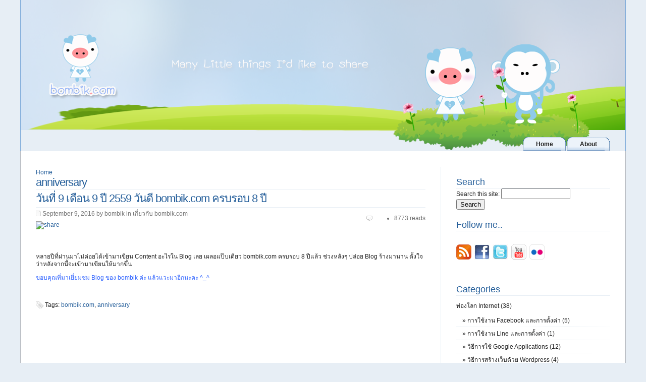

--- FILE ---
content_type: text/html; charset=utf-8
request_url: https://bombik.com/tag/anniversary?page=2
body_size: 8312
content:
<!DOCTYPE html PUBLIC "-//W3C//DTD XHTML 1.0 Strict//EN" "http://www.w3.org/TR/xhtml1/DTD/xhtml1-strict.dtd">
<html xmlns="http://www.w3.org/1999/xhtml" xml:lang="en" lang="en" dir="ltr">
<head>
<meta http-equiv="Content-Type" content="text/html; charset=utf-8" />
<meta http-equiv="content-type" content="application/xhtml+xml; charset=utf-8" />
<title>anniversary | bombik</title>
<meta http-equiv="Content-Type" content="text/html; charset=utf-8" />
<link rel="alternate" type="application/rss+xml" title="RSS - anniversary" href="/taxonomy/term/2149/0/feed" />
<link rel="shortcut icon" href="/sites/bombik.com/files/inf08_favicon.ico" type="image/x-icon" />
<!--[if lt IE 7]>
<script src="http://ie7-js.googlecode.com/svn/version/2.0(beta3)/IE7.js" type="text/javascript"></script>
<![endif]-->
<link type="text/css" rel="stylesheet" media="all" href="/modules/node/node.css?u" />
<link type="text/css" rel="stylesheet" media="all" href="/modules/system/defaults.css?u" />
<link type="text/css" rel="stylesheet" media="all" href="/modules/system/system.css?u" />
<link type="text/css" rel="stylesheet" media="all" href="/modules/system/system-menus.css?u" />
<link type="text/css" rel="stylesheet" media="all" href="/modules/user/user.css?u" />
<link type="text/css" rel="stylesheet" media="all" href="/sites/bombik.com/modules/contrib/fckeditor/fckeditor.css?u" />
<link type="text/css" rel="stylesheet" media="all" href="/sites/bombik.com/modules/contrib/views/css/views.css?u" />
<link type="text/css" rel="stylesheet" media="all" href="/modules/taxonomy/taxonomy.css?u" />
<link type="text/css" rel="stylesheet" media="all" href="/sites/bombik.com/modules/contrib/addthis/addthis.css?u" />
<link type="text/css" rel="stylesheet" media="all" href="/sites/bombik.com/themes/inf08/style.css?u" />
<script type="text/javascript" src="/misc/jquery.js?u"></script>
<script type="text/javascript" src="/misc/drupal.js?u"></script>
<script type="text/javascript">
<!--//--><![CDATA[//><!--
jQuery.extend(Drupal.settings, { "basePath": "/" });
//--><!]]>
</script>
<script type="text/javascript">
<!--//--><![CDATA[//><!--

	    addthis_pub = 'my-username';
	    addthis_logo = 'http://www.addthis.com/images/yourlogo.png';
	    addthis_logo_background = 'EFEFFF';
	    addthis_logo_color = '666699';
	    addthis_brand = 'bombik.com';
	    addthis_options = '&lt;p&gt;favorites, email, twitter, facebook, multiply, friendfeed, delicious, google, live, wordpress, more&lt;/p&gt;';
	    addthis_disable_flash = 'false';
	
//--><!]]>
</script>
</head>

<body>
<!-- img src="sites/bombik.com/themes/inf08/images/black_ribbon_top_left.png" class="black-ribbon stick-top stick-left"/ -->

<div id="fb-root"></div>
<script>(function(d, s, id) {
  var js, fjs = d.getElementsByTagName(s)[0];
  if (d.getElementById(id)) {return;}
  js = d.createElement(s); js.id = id;
  js.src = "//connect.facebook.net/en_US/all.js#xfbml=1";
  fjs.parentNode.insertBefore(js, fjs);
}(document, 'script', 'facebook-jssdk'));</script>

<div id="container">
	<!-- ###  Header  ### -->

	<div id="header">
    <!-- div id="logo"><a href="/" title="Go to Homepage"><img src="http://bombik.com/sites/bombik.com/themes/inf08/images/bombik.png" /></a></div -->
    <div id="logo"></div>

          <h1 id="site-name"><a href="/" title="Go to Homepage">bombik</a></h1>
              <p class="site-slogan">many little things I'd like to share</p>
    
		<!-- ### Top menu ### -->

		<div id="topmenu">
		      <ul class="links"><li class="menu-324 first"><a href="/" title=""><span>Home</span></a></li>
<li class="menu-325 last"><a href="/node/1/about" title=""><span>About</span></a></li>
</ul>    		</div>

	</div>
	<div id="contentcontainer">

		<div id="content">
      <div class="breadcrumb"><a href="/">Home</a></div>      <h2>anniversary</h2>                        <div id="node-517" class="post node">

  <h2><a href="https://bombik.com/node/517/%E0%B8%A7%E0%B8%B1%E0%B8%99%E0%B8%97%E0%B8%B5%E0%B9%88-9-%E0%B9%80%E0%B8%94%E0%B8%B7%E0%B8%AD%E0%B8%99-9-%E0%B8%9B%E0%B8%B5-2559-%E0%B8%A7%E0%B8%B1%E0%B8%99%E0%B8%94%E0%B8%B5-bombikcom-%E0%B8%84%E0%B8%A3%E0%B8%9A%E0%B8%A3%E0%B8%AD%E0%B8%9A-8-%E0%B8%9B%E0%B8%B5" title="วันที่ 9 เดือน 9 ปี 2559 วันดี bombik.com ครบรอบ 8 ปี">วันที่ 9 เดือน 9 ปี 2559 วันดี bombik.com ครบรอบ 8 ปี</a></h2>

  <div class="posted">
    <div class="submitted">
      September 9, 2016 by bombik       in <a href="/category/%E0%B8%97%E0%B9%88%E0%B8%AD%E0%B8%87%E0%B9%82%E0%B8%A5%E0%B8%81-internet/%E0%B9%80%E0%B8%81%E0%B8%B5%E0%B9%88%E0%B8%A2%E0%B8%A7%E0%B8%81%E0%B8%B1%E0%B8%9A-bombikcom" rel="tag" title="">เกี่ยวกับ bombik.com</a>    </div>
          <div class="comments"><ul class="links inline"><li class="statistics_counter first last"><span>8773 reads</span></li>
</ul></div>
      </div>

<div class="addthis">
  
      <a class="addthis-button" href="http://www.addthis.com/bookmark.php"
        onclick="addthis_url   = location.href; addthis_title = document.title; return addthis_click(this);">
      <img src="https://secure.addthis.com/button1-share.gif" width="125" height="16" alt="share" class="addthisimage" /></a></div>

<div class="fb-like" data-href="https://bombik.com/node/517/%E0%B8%A7%E0%B8%B1%E0%B8%99%E0%B8%97%E0%B8%B5%E0%B9%88-9-%E0%B9%80%E0%B8%94%E0%B8%B7%E0%B8%AD%E0%B8%99-9-%E0%B8%9B%E0%B8%B5-2559-%E0%B8%A7%E0%B8%B1%E0%B8%99%E0%B8%94%E0%B8%B5-bombikcom-%E0%B8%84%E0%B8%A3%E0%B8%9A%E0%B8%A3%E0%B8%AD%E0%B8%9A-8-%E0%B8%9B%E0%B8%B5" data-send="true" data-layout="button_count" data-width="150" data-show-faces="true"></div>

<div class="entry">
   <p class="rtecenter"><img alt="" src="https://scontent.fbkk2-1.fna.fbcdn.net/v/t1.0-9/14142082_1088083674594400_8158571427266157386_n.jpg?oh=f808de4fc072386a657bda25f3ec9016&amp;oe=584B7B18" /></p>
<p class="rteleft">หลายปีที่ผ่านมาไม่ค่อยได้เข้ามาเขียน Content อะไรใน Blog เลย เผลอแป๊บเดียว bombik.com ครบรอบ 8 ปีแล้ว ช่วงหลังๆ ปล่อย Blog ร้างมานาน ตั้งใจว่าหลังจากนี้จะเข้ามาเขียนให้มากขึ้น</p>
<p><span style="color: rgb(51, 102, 255);">ขอบคุณที่มาเยี่ยมชม Blog ของ bombik ค่ะ แล้วแวะมาอีกนะคะ ^_^</span></p>
<p>&nbsp;</p> </div>

  <div class="tags"><ul class="taxonomy"><li class="vocab vocab-2"><span class="vocab-name">Tags:</span> <span class="vocab-list"><a href="/tag/bombikcom" rel="tag" title="">bombik.com</a>, <a href="/tag/anniversary" rel="tag" title="" class="active">anniversary</a></span></li></ul></div>
</div>
		</div>

		<!-- ### Sidebar ### -->

		<div id="sidebar">
                  <div id="block-search-0" class="block block-search">
  <h2>Search</h2>

  <div class="content">
    <form action="/tag/anniversary?page=2"  accept-charset="UTF-8" method="post" id="search-block-form">
<div><div class="container-inline">
  <div class="form-item" id="edit-search-block-form-1-wrapper">
 <label for="edit-search-block-form-1">Search this site: </label>
 <input type="text" maxlength="128" name="search_block_form" id="edit-search-block-form-1" size="15" value="" title="Enter the terms you wish to search for." class="form-text" />
</div>
<input type="submit" name="op" id="edit-submit" value="Search"  class="form-submit" />
<input type="hidden" name="form_build_id" id="form-rpl6T1EQnb9PPGt0wibzSiCSS7kxP6rOaMWw3WlE7qU" value="form-rpl6T1EQnb9PPGt0wibzSiCSS7kxP6rOaMWw3WlE7qU"  />
<input type="hidden" name="form_id" id="edit-search-block-form" value="search_block_form"  />
</div>

</div></form>
  </div>
</div>
<div id="block-block-5" class="block block-block">
  <h2>Follow me..</h2>

  <div class="content">
     <p><br />
<a target="_blank" href="//bombik.com/rss.xml"><img alt="" src="//bombik.com/sites/bombik.com/files/node/312/rss_feed_logo.jpg" /></a>&nbsp;<a target="_blank" href="//www.facebook.com/pages/bombikcom/103140093088768"> <img alt="" src="//bombik.com/sites/bombik.com/files/node/312/facebook-logo.jpg" /></a>&nbsp; <a target="_blank" href="//twitter.com/bombik"><img alt="" src="//bombik.com/sites/bombik.com/files/node/312/twitter-logo.jpg" /></a>&nbsp; <a target="_blank" href="//www.youtube.com/user/bombik1979"><img src="//bombik.com/sites/bombik.com/files/node/312/youtube-logo.png" alt="" /></a>&nbsp; <a target="_blank" href="//www.flickr.com/photos/bombik/"><img src="//bombik.com/sites/bombik.com/files/node/312/flickr-logo.png" alt="" /></a></p>   </div>
</div>
<div id="block-block-6" class="block block-block">

  <div class="content">
     <script src="https://connect.facebook.net/en_US/all.js#xfbml=1"></script>
<p><fb:like-box header="false" stream="false" show_faces="true" height="325" width="295" href="http://www.facebook.com/bombikblog"></fb:like-box></p>   </div>
</div>
<div id="block-block-1" class="block block-block">
  <h2>Categories</h2>

  <div class="content">
    <div class="item-list"><ul><li style="border-bottom: none" class="first"><a href="/category/%E0%B8%97%E0%B9%88%E0%B8%AD%E0%B8%87%E0%B9%82%E0%B8%A5%E0%B8%81-internet">ท่องโลก Internet (38)</a><div class="item-list"><ul style="border-bottom: none"><li class="first"><span class="indent">&raquo; <a href="/category/%E0%B8%97%E0%B9%88%E0%B8%AD%E0%B8%87%E0%B9%82%E0%B8%A5%E0%B8%81-internet/%E0%B8%81%E0%B8%B2%E0%B8%A3%E0%B9%83%E0%B8%8A%E0%B9%89%E0%B8%87%E0%B8%B2%E0%B8%99-facebook-%E0%B9%81%E0%B8%A5%E0%B8%B0%E0%B8%81%E0%B8%B2%E0%B8%A3%E0%B8%95%E0%B8%B1%E0%B9%89%E0%B8%87%E0%B8%84%E0%B9%88%E0%B8%B2">การใช้งาน Facebook และการตั้งค่า (5)</a></span></li>
<li><span class="indent">&raquo; <a href="/category/%E0%B8%97%E0%B9%88%E0%B8%AD%E0%B8%87%E0%B9%82%E0%B8%A5%E0%B8%81-internet/%E0%B8%81%E0%B8%B2%E0%B8%A3%E0%B9%83%E0%B8%8A%E0%B9%89%E0%B8%87%E0%B8%B2%E0%B8%99-line-%E0%B9%81%E0%B8%A5%E0%B8%B0%E0%B8%81%E0%B8%B2%E0%B8%A3%E0%B8%95%E0%B8%B1%E0%B9%89%E0%B8%87%E0%B8%84%E0%B9%88%E0%B8%B2">การใช้งาน Line และการตั้งค่า (1)</a></span></li>
<li><span class="indent">&raquo; <a href="/category/%E0%B8%97%E0%B9%88%E0%B8%AD%E0%B8%87%E0%B9%82%E0%B8%A5%E0%B8%81-internet/%E0%B8%A7%E0%B8%B4%E0%B8%98%E0%B8%B5%E0%B8%81%E0%B8%B2%E0%B8%A3%E0%B9%83%E0%B8%8A%E0%B9%89-google-applications">วิธีการใช้ Google Applications (12)</a></span></li>
<li><span class="indent">&raquo; <a href="/category/%E0%B8%97%E0%B9%88%E0%B8%AD%E0%B8%87%E0%B9%82%E0%B8%A5%E0%B8%81-internet/%E0%B8%A7%E0%B8%B4%E0%B8%98%E0%B8%B5%E0%B8%81%E0%B8%B2%E0%B8%A3%E0%B8%AA%E0%B8%A3%E0%B9%89%E0%B8%B2%E0%B8%87%E0%B9%80%E0%B8%A7%E0%B9%87%E0%B8%9A%E0%B8%94%E0%B9%89%E0%B8%A7%E0%B8%A2-wordpress">วิธีการสร้างเว็บด้วย Wordpress (4)</a></span></li>
<li class="last"><span class="indent">&raquo; <a href="/category/%E0%B8%97%E0%B9%88%E0%B8%AD%E0%B8%87%E0%B9%82%E0%B8%A5%E0%B8%81-internet/%E0%B9%80%E0%B8%81%E0%B8%B5%E0%B9%88%E0%B8%A2%E0%B8%A7%E0%B8%81%E0%B8%B1%E0%B8%9A-bombikcom">เกี่ยวกับ bombik.com (10)</a></span></li>
</ul></div></li>
<li style="border-bottom: none"><a href="/category/%E0%B9%81%E0%B8%99%E0%B8%B0%E0%B8%99%E0%B8%B3%E0%B9%82%E0%B8%9B%E0%B8%A3%E0%B9%81%E0%B8%81%E0%B8%A3%E0%B8%A1%E0%B8%95%E0%B9%88%E0%B8%B2%E0%B8%87%E0%B9%86-%E0%B9%81%E0%B8%A5%E0%B8%B0%E0%B8%A7%E0%B8%B4%E0%B8%98%E0%B8%B5%E0%B8%81%E0%B8%B2%E0%B8%A3%E0%B9%83%E0%B8%8A%E0%B9%89">แนะนำโปรแกรมต่างๆ และวิธีการใช้ (45)</a><div class="item-list"><ul style="border-bottom: none"><li class="first"><span class="indent">&raquo; <a href="/category/%E0%B9%81%E0%B8%99%E0%B8%B0%E0%B8%99%E0%B8%B3%E0%B9%82%E0%B8%9B%E0%B8%A3%E0%B9%81%E0%B8%81%E0%B8%A3%E0%B8%A1%E0%B8%95%E0%B9%88%E0%B8%B2%E0%B8%87%E0%B9%86-%E0%B9%81%E0%B8%A5%E0%B8%B0%E0%B8%A7%E0%B8%B4%E0%B8%98%E0%B8%B5%E0%B8%81%E0%B8%B2%E0%B8%A3%E0%B9%83%E0%B8%8A%E0%B9%89/%E0%B8%A7%E0%B8%B4%E0%B8%98%E0%B8%B5%E0%B8%81%E0%B8%B2%E0%B8%A3%E0%B9%83%E0%B8%8A%E0%B9%89%E0%B9%82%E0%B8%9B%E0%B8%A3%E0%B9%81%E0%B8%81%E0%B8%A3%E0%B8%A1-photoscape">วิธีการใช้โปรแกรม PhotoScape (26)</a></span></li>
<li><span class="indent">&raquo; <a href="/category/%E0%B9%81%E0%B8%99%E0%B8%B0%E0%B8%99%E0%B8%B3%E0%B9%82%E0%B8%9B%E0%B8%A3%E0%B9%81%E0%B8%81%E0%B8%A3%E0%B8%A1%E0%B8%95%E0%B9%88%E0%B8%B2%E0%B8%87%E0%B9%86-%E0%B9%81%E0%B8%A5%E0%B8%B0%E0%B8%A7%E0%B8%B4%E0%B8%98%E0%B8%B5%E0%B8%81%E0%B8%B2%E0%B8%A3%E0%B9%83%E0%B8%8A%E0%B9%89/%E0%B8%A7%E0%B8%B4%E0%B8%98%E0%B8%B5%E0%B8%81%E0%B8%B2%E0%B8%A3%E0%B9%83%E0%B8%8A%E0%B9%89%E0%B9%82%E0%B8%9B%E0%B8%A3%E0%B9%81%E0%B8%81%E0%B8%A3%E0%B8%A1-photoshop">วิธีการใช้โปรแกรม PhotoShop (13)</a></span></li>
<li><span class="indent">&raquo; <a href="/category/%E0%B9%81%E0%B8%99%E0%B8%B0%E0%B8%99%E0%B8%B3%E0%B9%82%E0%B8%9B%E0%B8%A3%E0%B9%81%E0%B8%81%E0%B8%A3%E0%B8%A1%E0%B8%95%E0%B9%88%E0%B8%B2%E0%B8%87%E0%B9%86-%E0%B9%81%E0%B8%A5%E0%B8%B0%E0%B8%A7%E0%B8%B4%E0%B8%98%E0%B8%B5%E0%B8%81%E0%B8%B2%E0%B8%A3%E0%B9%83%E0%B8%8A%E0%B9%89/%E0%B8%A7%E0%B8%B4%E0%B8%98%E0%B8%B5%E0%B8%81%E0%B8%B2%E0%B8%A3%E0%B9%83%E0%B8%8A%E0%B9%89%E0%B9%82%E0%B8%9B%E0%B8%A3%E0%B9%81%E0%B8%81%E0%B8%A3%E0%B8%A1-autostitch">วิธีการใช้โปรแกรม Autostitch (1)</a></span></li>
<li><span class="indent">&raquo; <a href="/category/%E0%B9%81%E0%B8%99%E0%B8%B0%E0%B8%99%E0%B8%B3%E0%B9%82%E0%B8%9B%E0%B8%A3%E0%B9%81%E0%B8%81%E0%B8%A3%E0%B8%A1%E0%B8%95%E0%B9%88%E0%B8%B2%E0%B8%87%E0%B9%86-%E0%B9%81%E0%B8%A5%E0%B8%B0%E0%B8%A7%E0%B8%B4%E0%B8%98%E0%B8%B5%E0%B8%81%E0%B8%B2%E0%B8%A3%E0%B9%83%E0%B8%8A%E0%B9%89/%E0%B8%A7%E0%B8%B4%E0%B8%98%E0%B8%B5%E0%B8%81%E0%B8%B2%E0%B8%A3%E0%B9%83%E0%B8%8A%E0%B9%89%E0%B9%82%E0%B8%9B%E0%B8%A3%E0%B9%81%E0%B8%81%E0%B8%A3%E0%B8%A1-freerip">วิธีการใช้โปรแกรม FreeRIP (1)</a></span></li>
<li><span class="indent">&raquo; <a href="/category/%E0%B9%81%E0%B8%99%E0%B8%B0%E0%B8%99%E0%B8%B3%E0%B9%82%E0%B8%9B%E0%B8%A3%E0%B9%81%E0%B8%81%E0%B8%A3%E0%B8%A1%E0%B8%95%E0%B9%88%E0%B8%B2%E0%B8%87%E0%B9%86-%E0%B9%81%E0%B8%A5%E0%B8%B0%E0%B8%A7%E0%B8%B4%E0%B8%98%E0%B8%B5%E0%B8%81%E0%B8%B2%E0%B8%A3%E0%B9%83%E0%B8%8A%E0%B9%89/%E0%B8%A7%E0%B8%B4%E0%B8%98%E0%B8%B5%E0%B8%81%E0%B8%B2%E0%B8%A3%E0%B9%83%E0%B8%8A%E0%B9%89%E0%B9%82%E0%B8%9B%E0%B8%A3%E0%B9%81%E0%B8%81%E0%B8%A3%E0%B8%A1-framefun">วิธีการใช้โปรแกรม FrameFun (1)</a></span></li>
<li><span class="indent">&raquo; <a href="/category/%E0%B9%81%E0%B8%99%E0%B8%B0%E0%B8%99%E0%B8%B3%E0%B9%82%E0%B8%9B%E0%B8%A3%E0%B9%81%E0%B8%81%E0%B8%A3%E0%B8%A1%E0%B8%95%E0%B9%88%E0%B8%B2%E0%B8%87%E0%B9%86-%E0%B9%81%E0%B8%A5%E0%B8%B0%E0%B8%A7%E0%B8%B4%E0%B8%98%E0%B8%B5%E0%B8%81%E0%B8%B2%E0%B8%A3%E0%B9%83%E0%B8%8A%E0%B9%89/%E0%B8%A7%E0%B8%B4%E0%B8%98%E0%B8%B5%E0%B8%81%E0%B8%B2%E0%B8%A3%E0%B9%83%E0%B8%8A%E0%B9%89%E0%B9%82%E0%B8%9B%E0%B8%A3%E0%B9%81%E0%B8%81%E0%B8%A3%E0%B8%A1-xion">วิธีการใช้โปรแกรม Xion (1)</a></span></li>
<li class="last"><span class="indent">&raquo; <a href="/category/%E0%B9%81%E0%B8%99%E0%B8%B0%E0%B8%99%E0%B8%B3%E0%B9%82%E0%B8%9B%E0%B8%A3%E0%B9%81%E0%B8%81%E0%B8%A3%E0%B8%A1%E0%B8%95%E0%B9%88%E0%B8%B2%E0%B8%87%E0%B9%86-%E0%B9%81%E0%B8%A5%E0%B8%B0%E0%B8%A7%E0%B8%B4%E0%B8%98%E0%B8%B5%E0%B8%81%E0%B8%B2%E0%B8%A3%E0%B9%83%E0%B8%8A%E0%B9%89/%E0%B8%A7%E0%B8%B4%E0%B8%98%E0%B8%B5%E0%B8%81%E0%B8%B2%E0%B8%A3%E0%B9%83%E0%B8%8A%E0%B9%89%E0%B9%82%E0%B8%9B%E0%B8%A3%E0%B9%81%E0%B8%81%E0%B8%A3%E0%B8%A1-windows-movie-maker">วิธีการใช้โปรแกรม Windows Movie Maker (2)</a></span></li>
</ul></div></li>
<li style="border-bottom: none"><a href="/category/%E0%B8%9E%E0%B8%B2%E0%B8%81%E0%B8%B4%E0%B8%99-%E0%B9%84%E0%B8%9B%E0%B8%81%E0%B8%B4%E0%B8%99%E0%B8%AD%E0%B8%B0%E0%B9%84%E0%B8%A3-%E0%B8%97%E0%B8%B5%E0%B9%88%E0%B9%84%E0%B8%AB%E0%B8%99%E0%B8%A1%E0%B8%B2">พากิน : ไปกินอะไร ที่ไหนมา (212)</a><div class="item-list"><ul style="border-bottom: none"><li class="first"><span class="indent">&raquo; <a href="/category/%E0%B8%9E%E0%B8%B2%E0%B8%81%E0%B8%B4%E0%B8%99-%E0%B9%84%E0%B8%9B%E0%B8%81%E0%B8%B4%E0%B8%99%E0%B8%AD%E0%B8%B0%E0%B9%84%E0%B8%A3-%E0%B8%97%E0%B8%B5%E0%B9%88%E0%B9%84%E0%B8%AB%E0%B8%99%E0%B8%A1%E0%B8%B2/%E0%B8%9E%E0%B8%B2%E0%B8%81%E0%B8%B4%E0%B8%99-%E0%B8%A3%E0%B9%89%E0%B8%B2%E0%B8%99%E0%B8%9A%E0%B8%B8%E0%B8%9F%E0%B9%80%E0%B8%9F%E0%B8%95%E0%B9%8C%E0%B8%9B%E0%B8%B4%E0%B9%89%E0%B8%87%E0%B8%A2%E0%B9%88%E0%B8%B2%E0%B8%87-%E0%B8%8A%E0%B8%B2%E0%B8%9A%E0%B8%B9-%E0%B8%AB%E0%B8%A1%E0%B8%B9%E0%B8%81%E0%B8%B0%E0%B8%97%E0%B8%B0">พากิน : ร้านบุฟเฟต์ปิ้งย่าง ชาบู หมูกะทะ (27)</a></span></li>
<li><span class="indent">&raquo; <a href="/category/%E0%B8%9E%E0%B8%B2%E0%B8%81%E0%B8%B4%E0%B8%99-%E0%B9%84%E0%B8%9B%E0%B8%81%E0%B8%B4%E0%B8%99%E0%B8%AD%E0%B8%B0%E0%B9%84%E0%B8%A3-%E0%B8%97%E0%B8%B5%E0%B9%88%E0%B9%84%E0%B8%AB%E0%B8%99%E0%B8%A1%E0%B8%B2/%E0%B8%9E%E0%B8%B2%E0%B8%81%E0%B8%B4%E0%B8%99-%E0%B8%A3%E0%B9%89%E0%B8%B2%E0%B8%99%E0%B8%AD%E0%B8%B2%E0%B8%AB%E0%B8%B2%E0%B8%A3%E0%B8%8D%E0%B8%B5%E0%B9%88%E0%B8%9B%E0%B8%B8%E0%B9%88%E0%B8%99-%E0%B8%AD%E0%B8%B2%E0%B8%AB%E0%B8%B2%E0%B8%A3%E0%B9%80%E0%B8%81%E0%B8%B2%E0%B8%AB%E0%B8%A5%E0%B8%B5">พากิน : ร้านอาหารญี่ปุ่น อาหารเกาหลี (10)</a></span></li>
<li><span class="indent">&raquo; <a href="/category/%E0%B8%9E%E0%B8%B2%E0%B8%81%E0%B8%B4%E0%B8%99-%E0%B9%84%E0%B8%9B%E0%B8%81%E0%B8%B4%E0%B8%99%E0%B8%AD%E0%B8%B0%E0%B9%84%E0%B8%A3-%E0%B8%97%E0%B8%B5%E0%B9%88%E0%B9%84%E0%B8%AB%E0%B8%99%E0%B8%A1%E0%B8%B2/%E0%B8%9E%E0%B8%B2%E0%B8%81%E0%B8%B4%E0%B8%99-%E0%B8%A3%E0%B9%89%E0%B8%B2%E0%B8%99%E0%B8%AD%E0%B8%B2%E0%B8%AB%E0%B8%B2%E0%B8%A3%E0%B9%80%E0%B8%A7%E0%B8%B5%E0%B8%A2%E0%B8%94%E0%B8%99%E0%B8%B2%E0%B8%A1-%E0%B8%AD%E0%B8%B2%E0%B8%AB%E0%B8%B2%E0%B8%A3%E0%B8%AD%E0%B8%B5%E0%B8%AA%E0%B8%B2%E0%B8%99">พากิน : ร้านอาหารเวียดนาม อาหารอีสาน (7)</a></span></li>
<li><span class="indent">&raquo; <a href="/category/%E0%B8%9E%E0%B8%B2%E0%B8%81%E0%B8%B4%E0%B8%99-%E0%B9%84%E0%B8%9B%E0%B8%81%E0%B8%B4%E0%B8%99%E0%B8%AD%E0%B8%B0%E0%B9%84%E0%B8%A3-%E0%B8%97%E0%B8%B5%E0%B9%88%E0%B9%84%E0%B8%AB%E0%B8%99%E0%B8%A1%E0%B8%B2/%E0%B8%9E%E0%B8%B2%E0%B8%81%E0%B8%B4%E0%B8%99-%E0%B8%A3%E0%B9%89%E0%B8%B2%E0%B8%99%E0%B8%AD%E0%B8%B2%E0%B8%AB%E0%B8%B2%E0%B8%A3%E0%B9%84%E0%B8%97%E0%B8%A2-%E0%B8%AD%E0%B8%B2%E0%B8%AB%E0%B8%B2%E0%B8%A3%E0%B8%97%E0%B8%B0%E0%B9%80%E0%B8%A5">พากิน : ร้านอาหารไทย อาหารทะเล (18)</a></span></li>
<li><span class="indent">&raquo; <a href="/category/%E0%B8%9E%E0%B8%B2%E0%B8%81%E0%B8%B4%E0%B8%99-%E0%B9%84%E0%B8%9B%E0%B8%81%E0%B8%B4%E0%B8%99%E0%B8%AD%E0%B8%B0%E0%B9%84%E0%B8%A3-%E0%B8%97%E0%B8%B5%E0%B9%88%E0%B9%84%E0%B8%AB%E0%B8%99%E0%B8%A1%E0%B8%B2/%E0%B8%9E%E0%B8%B2%E0%B8%81%E0%B8%B4%E0%B8%99-%E0%B8%A3%E0%B9%89%E0%B8%B2%E0%B8%99%E0%B8%AD%E0%B8%B2%E0%B8%AB%E0%B8%B2%E0%B8%A3%E0%B9%84%E0%B8%97%E0%B8%A2-%E0%B8%AA%E0%B8%B1%E0%B8%87%E0%B8%AA%E0%B8%A3%E0%B8%A3%E0%B8%84%E0%B9%8C-%E0%B8%9A%E0%B8%A3%E0%B8%A3%E0%B8%A2%E0%B8%B2%E0%B8%81%E0%B8%B2%E0%B8%A8%E0%B8%94%E0%B8%B5">พากิน : ร้านอาหารไทย สังสรรค์ บรรยากาศดี (8)</a></span></li>
<li><span class="indent">&raquo; <a href="/category/%E0%B8%9E%E0%B8%B2%E0%B8%81%E0%B8%B4%E0%B8%99-%E0%B9%84%E0%B8%9B%E0%B8%81%E0%B8%B4%E0%B8%99%E0%B8%AD%E0%B8%B0%E0%B9%84%E0%B8%A3-%E0%B8%97%E0%B8%B5%E0%B9%88%E0%B9%84%E0%B8%AB%E0%B8%99%E0%B8%A1%E0%B8%B2/%E0%B8%9E%E0%B8%B2%E0%B8%81%E0%B8%B4%E0%B8%99-%E0%B8%A3%E0%B9%89%E0%B8%B2%E0%B8%99%E0%B8%81%E0%B9%8B%E0%B8%A7%E0%B8%A2%E0%B9%80%E0%B8%95%E0%B8%B5%E0%B9%8B%E0%B8%A2%E0%B8%A7-%E0%B8%81%E0%B9%8B%E0%B8%A7%E0%B8%A2%E0%B8%88%E0%B8%B1%E0%B9%8A%E0%B8%9A-%E0%B8%9C%E0%B8%B1%E0%B8%94%E0%B9%84%E0%B8%97%E0%B8%A2">พากิน : ร้านก๋วยเตี๋ยว ก๋วยจั๊บ ผัดไทย (9)</a></span></li>
<li><span class="indent">&raquo; <a href="/category/%E0%B8%9E%E0%B8%B2%E0%B8%81%E0%B8%B4%E0%B8%99-%E0%B9%84%E0%B8%9B%E0%B8%81%E0%B8%B4%E0%B8%99%E0%B8%AD%E0%B8%B0%E0%B9%84%E0%B8%A3-%E0%B8%97%E0%B8%B5%E0%B9%88%E0%B9%84%E0%B8%AB%E0%B8%99%E0%B8%A1%E0%B8%B2/%E0%B8%9E%E0%B8%B2%E0%B8%81%E0%B8%B4%E0%B8%99-%E0%B8%A3%E0%B9%89%E0%B8%B2%E0%B8%99%E0%B8%AA%E0%B9%80%E0%B8%95%E0%B9%8A%E0%B8%81-%E0%B8%9E%E0%B8%B4%E0%B8%8A%E0%B8%8B%E0%B9%88%E0%B8%B2">พากิน : ร้านสเต๊ก พิชซ่า (6)</a></span></li>
<li><span class="indent">&raquo; <a href="/category/%E0%B8%9E%E0%B8%B2%E0%B8%81%E0%B8%B4%E0%B8%99-%E0%B9%84%E0%B8%9B%E0%B8%81%E0%B8%B4%E0%B8%99%E0%B8%AD%E0%B8%B0%E0%B9%84%E0%B8%A3-%E0%B8%97%E0%B8%B5%E0%B9%88%E0%B9%84%E0%B8%AB%E0%B8%99%E0%B8%A1%E0%B8%B2/%E0%B8%9E%E0%B8%B2%E0%B8%81%E0%B8%B4%E0%B8%99-%E0%B8%A3%E0%B9%89%E0%B8%B2%E0%B8%99%E0%B8%81%E0%B8%B2%E0%B9%81%E0%B8%9F-%E0%B9%80%E0%B8%84%E0%B9%89%E0%B8%81-%E0%B9%84%E0%B8%AD%E0%B8%A8%E0%B8%81%E0%B8%A3%E0%B8%B5%E0%B8%A1-%E0%B8%82%E0%B8%99%E0%B8%A1-%E0%B8%82%E0%B8%AD%E0%B8%87%E0%B8%AB%E0%B8%A7%E0%B8%B2%E0%B8%99">พากิน : ร้านกาแฟ เค้ก ไอศกรีม ขนม ของหวาน (14)</a></span></li>
<li><span class="indent">&raquo; <a href="/category/%E0%B8%9E%E0%B8%B2%E0%B8%81%E0%B8%B4%E0%B8%99-%E0%B9%84%E0%B8%9B%E0%B8%81%E0%B8%B4%E0%B8%99%E0%B8%AD%E0%B8%B0%E0%B9%84%E0%B8%A3-%E0%B8%97%E0%B8%B5%E0%B9%88%E0%B9%84%E0%B8%AB%E0%B8%99%E0%B8%A1%E0%B8%B2/%E0%B8%9E%E0%B8%B2%E0%B8%81%E0%B8%B4%E0%B8%99-%E0%B8%A3%E0%B9%89%E0%B8%B2%E0%B8%99%E0%B8%AD%E0%B8%B2%E0%B8%AB%E0%B8%B2%E0%B8%A3%E0%B8%A2%E0%B9%88%E0%B8%B2%E0%B8%99-%E0%B8%A1%E0%B9%80%E0%B8%81%E0%B8%A9%E0%B8%95%E0%B8%A3%E0%B8%A8%E0%B8%B2%E0%B8%AA%E0%B8%95%E0%B8%A3%E0%B9%8C">พากิน : ร้านอาหารย่าน ม.เกษตรศาสตร์ (6)</a></span></li>
<li><span class="indent">&raquo; <a href="/category/%E0%B8%9E%E0%B8%B2%E0%B8%81%E0%B8%B4%E0%B8%99-%E0%B9%84%E0%B8%9B%E0%B8%81%E0%B8%B4%E0%B8%99%E0%B8%AD%E0%B8%B0%E0%B9%84%E0%B8%A3-%E0%B8%97%E0%B8%B5%E0%B9%88%E0%B9%84%E0%B8%AB%E0%B8%99%E0%B8%A1%E0%B8%B2/%E0%B8%9E%E0%B8%B2%E0%B8%81%E0%B8%B4%E0%B8%99-%E0%B8%A3%E0%B9%89%E0%B8%B2%E0%B8%99%E0%B8%AD%E0%B8%B2%E0%B8%AB%E0%B8%B2%E0%B8%A3%E0%B8%82%E0%B8%AD%E0%B8%87%E0%B8%81%E0%B8%B4%E0%B8%99%E0%B9%83%E0%B8%99%E0%B9%80%E0%B8%8A%E0%B8%B5%E0%B8%A2%E0%B8%87%E0%B9%83%E0%B8%AB%E0%B8%A1%E0%B9%88">พากิน : ร้านอาหารของกินในเชียงใหม่ (69)</a></span></li>
<li><span class="indent">&raquo; <a href="/category/%E0%B8%9E%E0%B8%B2%E0%B8%81%E0%B8%B4%E0%B8%99-%E0%B9%84%E0%B8%9B%E0%B8%81%E0%B8%B4%E0%B8%99%E0%B8%AD%E0%B8%B0%E0%B9%84%E0%B8%A3-%E0%B8%97%E0%B8%B5%E0%B9%88%E0%B9%84%E0%B8%AB%E0%B8%99%E0%B8%A1%E0%B8%B2/%E0%B8%9E%E0%B8%B2%E0%B8%81%E0%B8%B4%E0%B8%99-%E0%B8%A3%E0%B9%89%E0%B8%B2%E0%B8%99%E0%B8%AD%E0%B8%B2%E0%B8%AB%E0%B8%B2%E0%B8%A3%E0%B8%82%E0%B8%AD%E0%B8%87%E0%B8%81%E0%B8%B4%E0%B8%99%E0%B9%83%E0%B8%99%E0%B9%80%E0%B8%8A%E0%B8%B5%E0%B8%A2%E0%B8%87%E0%B8%A3%E0%B8%B2%E0%B8%A2">พากิน : ร้านอาหารของกินในเชียงราย (7)</a></span></li>
<li><span class="indent">&raquo; <a href="/category/%E0%B8%9E%E0%B8%B2%E0%B8%81%E0%B8%B4%E0%B8%99-%E0%B9%84%E0%B8%9B%E0%B8%81%E0%B8%B4%E0%B8%99%E0%B8%AD%E0%B8%B0%E0%B9%84%E0%B8%A3-%E0%B8%97%E0%B8%B5%E0%B9%88%E0%B9%84%E0%B8%AB%E0%B8%99%E0%B8%A1%E0%B8%B2/%E0%B8%9E%E0%B8%B2%E0%B8%81%E0%B8%B4%E0%B8%99-%E0%B8%A3%E0%B9%89%E0%B8%B2%E0%B8%99%E0%B8%AD%E0%B8%B2%E0%B8%AB%E0%B8%B2%E0%B8%A3%E0%B8%82%E0%B8%AD%E0%B8%87%E0%B8%81%E0%B8%B4%E0%B8%99%E0%B9%83%E0%B8%99%E0%B8%A0%E0%B8%B9%E0%B9%80%E0%B8%81%E0%B9%87%E0%B8%95">พากิน : ร้านอาหารของกินในภูเก็ต (24)</a></span></li>
<li><span class="indent">&raquo; <a href="/category/%E0%B8%9E%E0%B8%B2%E0%B8%81%E0%B8%B4%E0%B8%99-%E0%B9%84%E0%B8%9B%E0%B8%81%E0%B8%B4%E0%B8%99%E0%B8%AD%E0%B8%B0%E0%B9%84%E0%B8%A3-%E0%B8%97%E0%B8%B5%E0%B9%88%E0%B9%84%E0%B8%AB%E0%B8%99%E0%B8%A1%E0%B8%B2/%E0%B8%9E%E0%B8%B2%E0%B8%81%E0%B8%B4%E0%B8%99-%E0%B8%A3%E0%B9%89%E0%B8%B2%E0%B8%99%E0%B8%AD%E0%B8%B2%E0%B8%AB%E0%B8%B2%E0%B8%A3%E0%B8%82%E0%B8%AD%E0%B8%87%E0%B8%81%E0%B8%B4%E0%B8%99%E0%B8%9A%E0%B8%99%E0%B9%80%E0%B8%81%E0%B8%B2%E0%B8%B0%E0%B8%AA%E0%B8%A1%E0%B8%B8%E0%B8%A2">พากิน : ร้านอาหารของกินบนเกาะสมุย (5)</a></span></li>
<li class="last"><span class="indent">&raquo; <a href="/category/%E0%B8%9E%E0%B8%B2%E0%B8%81%E0%B8%B4%E0%B8%99-%E0%B9%84%E0%B8%9B%E0%B8%81%E0%B8%B4%E0%B8%99%E0%B8%AD%E0%B8%B0%E0%B9%84%E0%B8%A3-%E0%B8%97%E0%B8%B5%E0%B9%88%E0%B9%84%E0%B8%AB%E0%B8%99%E0%B8%A1%E0%B8%B2/%E0%B8%9E%E0%B8%B2%E0%B8%81%E0%B8%B4%E0%B8%99-%E0%B8%A3%E0%B9%89%E0%B8%B2%E0%B8%99%E0%B8%AD%E0%B8%B2%E0%B8%AB%E0%B8%B2%E0%B8%A3%E0%B8%82%E0%B8%AD%E0%B8%87%E0%B8%81%E0%B8%B4%E0%B8%99%E0%B9%83%E0%B8%99%E0%B8%AD%E0%B8%B8%E0%B8%94%E0%B8%A3%E0%B8%98%E0%B8%B2%E0%B8%99%E0%B8%B5">พากิน : ร้านอาหารของกินในอุดรธานี (1)</a></span></li>
</ul></div></li>
<li style="border-bottom: none"><a href="/category/%E0%B8%9E%E0%B8%B2%E0%B9%80%E0%B8%97%E0%B8%B5%E0%B9%88%E0%B8%A2%E0%B8%A7-%E0%B8%9A%E0%B8%B1%E0%B8%99%E0%B8%97%E0%B8%B6%E0%B8%81%E0%B8%81%E0%B8%B2%E0%B8%A3%E0%B9%80%E0%B8%94%E0%B8%B4%E0%B8%99%E0%B8%97%E0%B8%B2%E0%B8%87">พาเที่ยว : บันทึกการเดินทาง (147)</a><div class="item-list"><ul style="border-bottom: none"><li class="first"><span class="indent">&raquo; <a href="/category/%E0%B8%9E%E0%B8%B2%E0%B9%80%E0%B8%97%E0%B8%B5%E0%B9%88%E0%B8%A2%E0%B8%A7-%E0%B8%9A%E0%B8%B1%E0%B8%99%E0%B8%97%E0%B8%B6%E0%B8%81%E0%B8%81%E0%B8%B2%E0%B8%A3%E0%B9%80%E0%B8%94%E0%B8%B4%E0%B8%99%E0%B8%97%E0%B8%B2%E0%B8%87/%E0%B8%9E%E0%B8%B2%E0%B9%80%E0%B8%97%E0%B8%B5%E0%B9%88%E0%B8%A2%E0%B8%A7%E0%B8%A0%E0%B8%B2%E0%B8%84%E0%B9%80%E0%B8%AB%E0%B8%99%E0%B8%B7%E0%B8%AD-%E0%B9%80%E0%B8%8A%E0%B8%B5%E0%B8%A2%E0%B8%87%E0%B9%83%E0%B8%AB%E0%B8%A1%E0%B9%88-%E0%B8%9B%E0%B8%B2%E0%B8%A2-%E0%B9%81%E0%B8%A1%E0%B9%88%E0%B8%AE%E0%B9%88%E0%B8%AD%E0%B8%87%E0%B8%AA%E0%B8%AD%E0%B8%99">พาเที่ยวภาคเหนือ : เชียงใหม่ ปาย แม่ฮ่องสอน (33)</a></span></li>
<li><span class="indent">&raquo; <a href="/category/%E0%B8%9E%E0%B8%B2%E0%B9%80%E0%B8%97%E0%B8%B5%E0%B9%88%E0%B8%A2%E0%B8%A7-%E0%B8%9A%E0%B8%B1%E0%B8%99%E0%B8%97%E0%B8%B6%E0%B8%81%E0%B8%81%E0%B8%B2%E0%B8%A3%E0%B9%80%E0%B8%94%E0%B8%B4%E0%B8%99%E0%B8%97%E0%B8%B2%E0%B8%87/%E0%B8%9E%E0%B8%B2%E0%B9%80%E0%B8%97%E0%B8%B5%E0%B9%88%E0%B8%A2%E0%B8%A7%E0%B8%A0%E0%B8%B2%E0%B8%84%E0%B8%81%E0%B8%A5%E0%B8%B2%E0%B8%87-%E0%B8%81%E0%B8%A3%E0%B8%B8%E0%B8%87%E0%B9%80%E0%B8%97%E0%B8%9E%E0%B8%AF-%E0%B8%AD%E0%B8%B1%E0%B8%A1%E0%B8%9E%E0%B8%A7%E0%B8%B2">พาเที่ยวภาคกลาง : กรุงเทพฯ อัมพวา (18)</a></span></li>
<li><span class="indent">&raquo; <a href="/category/%E0%B8%9E%E0%B8%B2%E0%B9%80%E0%B8%97%E0%B8%B5%E0%B9%88%E0%B8%A2%E0%B8%A7-%E0%B8%9A%E0%B8%B1%E0%B8%99%E0%B8%97%E0%B8%B6%E0%B8%81%E0%B8%81%E0%B8%B2%E0%B8%A3%E0%B9%80%E0%B8%94%E0%B8%B4%E0%B8%99%E0%B8%97%E0%B8%B2%E0%B8%87/%E0%B8%9E%E0%B8%B2%E0%B9%80%E0%B8%97%E0%B8%B5%E0%B9%88%E0%B8%A2%E0%B8%A7%E0%B8%A0%E0%B8%B2%E0%B8%84%E0%B8%95%E0%B8%B0%E0%B8%A7%E0%B8%B1%E0%B8%99%E0%B8%AD%E0%B8%AD%E0%B8%81-%E0%B8%9E%E0%B8%B1%E0%B8%97%E0%B8%A2%E0%B8%B2-%E0%B9%80%E0%B8%81%E0%B8%B2%E0%B8%B0%E0%B8%A5%E0%B9%89%E0%B8%B2%E0%B8%99-%E0%B9%80%E0%B8%81%E0%B8%B2%E0%B8%B0%E0%B8%81%E0%B8%B9%E0%B8%94">พาเที่ยวภาคตะวันออก : พัทยา เกาะล้าน เกาะกูด (9)</a></span></li>
<li><span class="indent">&raquo; <a href="/category/%E0%B8%9E%E0%B8%B2%E0%B9%80%E0%B8%97%E0%B8%B5%E0%B9%88%E0%B8%A2%E0%B8%A7-%E0%B8%9A%E0%B8%B1%E0%B8%99%E0%B8%97%E0%B8%B6%E0%B8%81%E0%B8%81%E0%B8%B2%E0%B8%A3%E0%B9%80%E0%B8%94%E0%B8%B4%E0%B8%99%E0%B8%97%E0%B8%B2%E0%B8%87/%E0%B8%9E%E0%B8%B2%E0%B9%80%E0%B8%97%E0%B8%B5%E0%B9%88%E0%B8%A2%E0%B8%A7%E0%B8%A0%E0%B8%B2%E0%B8%84%E0%B8%95%E0%B8%B0%E0%B8%A7%E0%B8%B1%E0%B8%99%E0%B8%95%E0%B8%81-%E0%B8%A3%E0%B8%B2%E0%B8%8A%E0%B8%9A%E0%B8%B8%E0%B8%A3%E0%B8%B5-%E0%B8%AA%E0%B8%A7%E0%B8%99%E0%B8%9C%E0%B8%B6%E0%B9%89%E0%B8%87-%E0%B8%AB%E0%B8%B1%E0%B8%A7%E0%B8%AB%E0%B8%B4%E0%B8%99">พาเที่ยวภาคตะวันตก : ราชบุรี สวนผึ้ง หัวหิน (11)</a></span></li>
<li><span class="indent">&raquo; <a href="/category/%E0%B8%9E%E0%B8%B2%E0%B9%80%E0%B8%97%E0%B8%B5%E0%B9%88%E0%B8%A2%E0%B8%A7-%E0%B8%9A%E0%B8%B1%E0%B8%99%E0%B8%97%E0%B8%B6%E0%B8%81%E0%B8%81%E0%B8%B2%E0%B8%A3%E0%B9%80%E0%B8%94%E0%B8%B4%E0%B8%99%E0%B8%97%E0%B8%B2%E0%B8%87/%E0%B8%9E%E0%B8%B2%E0%B9%80%E0%B8%97%E0%B8%B5%E0%B9%88%E0%B8%A2%E0%B8%A7%E0%B8%A0%E0%B8%B2%E0%B8%84%E0%B8%AD%E0%B8%B5%E0%B8%AA%E0%B8%B2%E0%B8%99-%E0%B9%80%E0%B8%82%E0%B8%B2%E0%B9%83%E0%B8%AB%E0%B8%8D%E0%B9%88-%E0%B8%A7%E0%B8%B1%E0%B8%87%E0%B8%99%E0%B9%89%E0%B8%B3%E0%B9%80%E0%B8%82%E0%B8%B5%E0%B8%A2%E0%B8%A7">พาเที่ยวภาคอีสาน : เขาใหญ่ วังน้ำเขียว (6)</a></span></li>
<li><span class="indent">&raquo; <a href="/category/%E0%B8%9E%E0%B8%B2%E0%B9%80%E0%B8%97%E0%B8%B5%E0%B9%88%E0%B8%A2%E0%B8%A7-%E0%B8%9A%E0%B8%B1%E0%B8%99%E0%B8%97%E0%B8%B6%E0%B8%81%E0%B8%81%E0%B8%B2%E0%B8%A3%E0%B9%80%E0%B8%94%E0%B8%B4%E0%B8%99%E0%B8%97%E0%B8%B2%E0%B8%87/%E0%B8%9E%E0%B8%B2%E0%B9%80%E0%B8%97%E0%B8%B5%E0%B9%88%E0%B8%A2%E0%B8%A7%E0%B8%A0%E0%B8%B2%E0%B8%84%E0%B9%83%E0%B8%95%E0%B9%89%E0%B8%9D%E0%B8%B1%E0%B9%88%E0%B8%87%E0%B8%AD%E0%B9%88%E0%B8%B2%E0%B8%A7%E0%B9%84%E0%B8%97%E0%B8%A2-%E0%B8%AA%E0%B8%B8%E0%B8%A3%E0%B8%B2%E0%B8%A9%E0%B8%8E%E0%B8%A3%E0%B9%8C%E0%B8%98%E0%B8%B2%E0%B8%99%E0%B8%B5">พาเที่ยวภาคใต้ฝั่งอ่าวไทย : สุราษฎร์ธานี (15)</a></span></li>
<li><span class="indent">&raquo; <a href="/category/%E0%B8%9E%E0%B8%B2%E0%B9%80%E0%B8%97%E0%B8%B5%E0%B9%88%E0%B8%A2%E0%B8%A7-%E0%B8%9A%E0%B8%B1%E0%B8%99%E0%B8%97%E0%B8%B6%E0%B8%81%E0%B8%81%E0%B8%B2%E0%B8%A3%E0%B9%80%E0%B8%94%E0%B8%B4%E0%B8%99%E0%B8%97%E0%B8%B2%E0%B8%87/%E0%B8%9E%E0%B8%B2%E0%B9%80%E0%B8%97%E0%B8%B5%E0%B9%88%E0%B8%A2%E0%B8%A7%E0%B8%A0%E0%B8%B2%E0%B8%84%E0%B9%83%E0%B8%95%E0%B9%89%E0%B8%9D%E0%B8%B1%E0%B9%88%E0%B8%87%E0%B8%AD%E0%B8%B1%E0%B8%99%E0%B8%94%E0%B8%B2%E0%B8%A1%E0%B8%B1%E0%B8%99-%E0%B8%A0%E0%B8%B9%E0%B9%80%E0%B8%81%E0%B9%87%E0%B8%95-%E0%B8%81%E0%B8%A3%E0%B8%B0%E0%B8%9A%E0%B8%B5%E0%B9%88-%E0%B8%95%E0%B8%A3%E0%B8%B1%E0%B8%87">พาเที่ยวภาคใต้ฝั่งอันดามัน : ภูเก็ต กระบี่ ตรัง (21)</a></span></li>
<li><span class="indent">&raquo; <a href="/category/%E0%B8%9E%E0%B8%B2%E0%B9%80%E0%B8%97%E0%B8%B5%E0%B9%88%E0%B8%A2%E0%B8%A7-%E0%B8%9A%E0%B8%B1%E0%B8%99%E0%B8%97%E0%B8%B6%E0%B8%81%E0%B8%81%E0%B8%B2%E0%B8%A3%E0%B9%80%E0%B8%94%E0%B8%B4%E0%B8%99%E0%B8%97%E0%B8%B2%E0%B8%87/%E0%B8%9E%E0%B8%B2%E0%B9%80%E0%B8%97%E0%B8%B5%E0%B9%88%E0%B8%A2%E0%B8%A7-%E0%B8%99%E0%B8%B4%E0%B8%97%E0%B8%A3%E0%B8%A3%E0%B8%A8%E0%B8%81%E0%B8%B2%E0%B8%A3-%E0%B8%87%E0%B8%B2%E0%B8%99%E0%B8%AD%E0%B8%B5%E0%B9%80%E0%B8%A7%E0%B9%89%E0%B8%99%E0%B8%97%E0%B9%8C">พาเที่ยว : นิทรรศการ งานอีเว้นท์ (23)</a></span></li>
<li><span class="indent">&raquo; <a href="/category/%E0%B8%9E%E0%B8%B2%E0%B9%80%E0%B8%97%E0%B8%B5%E0%B9%88%E0%B8%A2%E0%B8%A7-%E0%B8%9A%E0%B8%B1%E0%B8%99%E0%B8%97%E0%B8%B6%E0%B8%81%E0%B8%81%E0%B8%B2%E0%B8%A3%E0%B9%80%E0%B8%94%E0%B8%B4%E0%B8%99%E0%B8%97%E0%B8%B2%E0%B8%87/%E0%B8%9E%E0%B8%B2%E0%B9%80%E0%B8%97%E0%B8%B5%E0%B9%88%E0%B8%A2%E0%B8%A7%E0%B8%95%E0%B9%88%E0%B8%B2%E0%B8%87%E0%B8%9B%E0%B8%A3%E0%B8%B0%E0%B9%80%E0%B8%97%E0%B8%A8-%E0%B8%8D%E0%B8%B5%E0%B9%88%E0%B8%9B%E0%B8%B8%E0%B9%88%E0%B8%99">พาเที่ยวต่างประเทศ : ญี่ปุ่น (10)</a></span></li>
<li class="last"><span class="indent">&raquo; <a href="/category/%E0%B8%9E%E0%B8%B2%E0%B9%80%E0%B8%97%E0%B8%B5%E0%B9%88%E0%B8%A2%E0%B8%A7-%E0%B8%9A%E0%B8%B1%E0%B8%99%E0%B8%97%E0%B8%B6%E0%B8%81%E0%B8%81%E0%B8%B2%E0%B8%A3%E0%B9%80%E0%B8%94%E0%B8%B4%E0%B8%99%E0%B8%97%E0%B8%B2%E0%B8%87/%E0%B8%9E%E0%B8%B2%E0%B9%80%E0%B8%97%E0%B8%B5%E0%B9%88%E0%B8%A2%E0%B8%A7%E0%B8%97%E0%B8%B5%E0%B9%88%E0%B8%95%E0%B9%88%E0%B8%B2%E0%B8%87%E0%B9%86-%E0%B8%97%E0%B8%B5%E0%B9%88%E0%B9%80%E0%B8%84%E0%B8%A2%E0%B8%A3%E0%B8%B5%E0%B8%A7%E0%B8%B4%E0%B8%A7%E0%B9%84%E0%B8%A7%E0%B9%89%E0%B8%97%E0%B8%B5%E0%B9%88-blog-%E0%B8%AD%E0%B8%B7%E0%B9%88%E0%B8%99">พาเที่ยวที่ต่างๆ ที่เคยรีวิวไว้ที่ Blog อื่น (1)</a></span></li>
</ul></div></li>
<li style="border-bottom: none"><a href="/category/%E0%B8%A3%E0%B8%B5%E0%B8%A7%E0%B8%B4%E0%B8%A7%E0%B8%97%E0%B8%B5%E0%B9%88%E0%B8%9E%E0%B8%B1%E0%B8%81-%E0%B8%A3%E0%B8%B5%E0%B8%AA%E0%B8%AD%E0%B8%A3%E0%B9%8C%E0%B8%97-%E0%B9%82%E0%B8%A3%E0%B8%87%E0%B9%81%E0%B8%A3%E0%B8%A1-%E0%B9%80%E0%B8%81%E0%B8%AA%E0%B8%97%E0%B9%8C%E0%B9%80%E0%B8%AE%E0%B9%89%E0%B8%B2%E0%B8%AA%E0%B9%8C">รีวิวที่พัก : รีสอร์ท โรงแรม เกสท์เฮ้าส์  (21)</a><div class="item-list"><ul style="border-bottom: none"><li class="first"><span class="indent">&raquo; <a href="/category/%E0%B8%A3%E0%B8%B5%E0%B8%A7%E0%B8%B4%E0%B8%A7%E0%B8%97%E0%B8%B5%E0%B9%88%E0%B8%9E%E0%B8%B1%E0%B8%81-%E0%B8%A3%E0%B8%B5%E0%B8%AA%E0%B8%AD%E0%B8%A3%E0%B9%8C%E0%B8%97-%E0%B9%82%E0%B8%A3%E0%B8%87%E0%B9%81%E0%B8%A3%E0%B8%A1-%E0%B9%80%E0%B8%81%E0%B8%AA%E0%B8%97%E0%B9%8C%E0%B9%80%E0%B8%AE%E0%B9%89%E0%B8%B2%E0%B8%AA%E0%B9%8C/%E0%B8%97%E0%B8%B5%E0%B9%88%E0%B8%9E%E0%B8%B1%E0%B8%81%E0%B9%83%E0%B8%99%E0%B9%80%E0%B8%8A%E0%B8%B5%E0%B8%A2%E0%B8%87%E0%B9%83%E0%B8%AB%E0%B8%A1%E0%B9%88">ที่พักในเชียงใหม่ (2)</a></span></li>
<li><span class="indent">&raquo; <a href="/category/%E0%B8%A3%E0%B8%B5%E0%B8%A7%E0%B8%B4%E0%B8%A7%E0%B8%97%E0%B8%B5%E0%B9%88%E0%B8%9E%E0%B8%B1%E0%B8%81-%E0%B8%A3%E0%B8%B5%E0%B8%AA%E0%B8%AD%E0%B8%A3%E0%B9%8C%E0%B8%97-%E0%B9%82%E0%B8%A3%E0%B8%87%E0%B9%81%E0%B8%A3%E0%B8%A1-%E0%B9%80%E0%B8%81%E0%B8%AA%E0%B8%97%E0%B9%8C%E0%B9%80%E0%B8%AE%E0%B9%89%E0%B8%B2%E0%B8%AA%E0%B9%8C/%E0%B8%97%E0%B8%B5%E0%B9%88%E0%B8%9E%E0%B8%B1%E0%B8%81%E0%B9%83%E0%B8%99%E0%B8%9B%E0%B8%B2%E0%B8%A2-%E0%B8%88%E0%B9%81%E0%B8%A1%E0%B9%88%E0%B8%AE%E0%B9%88%E0%B8%AD%E0%B8%87%E0%B8%AA%E0%B8%AD%E0%B8%99">ที่พักในปาย จ.แม่ฮ่องสอน (2)</a></span></li>
<li><span class="indent">&raquo; <a href="/category/%E0%B8%A3%E0%B8%B5%E0%B8%A7%E0%B8%B4%E0%B8%A7%E0%B8%97%E0%B8%B5%E0%B9%88%E0%B8%9E%E0%B8%B1%E0%B8%81-%E0%B8%A3%E0%B8%B5%E0%B8%AA%E0%B8%AD%E0%B8%A3%E0%B9%8C%E0%B8%97-%E0%B9%82%E0%B8%A3%E0%B8%87%E0%B9%81%E0%B8%A3%E0%B8%A1-%E0%B9%80%E0%B8%81%E0%B8%AA%E0%B8%97%E0%B9%8C%E0%B9%80%E0%B8%AE%E0%B9%89%E0%B8%B2%E0%B8%AA%E0%B9%8C/%E0%B8%97%E0%B8%B5%E0%B9%88%E0%B8%9E%E0%B8%B1%E0%B8%81%E0%B8%94%E0%B8%AD%E0%B8%99%E0%B8%AB%E0%B8%AD%E0%B8%A2%E0%B8%AB%E0%B8%A5%E0%B8%AD%E0%B8%94-%E0%B8%AD%E0%B8%B1%E0%B8%A1%E0%B8%9E%E0%B8%A7%E0%B8%B2">ที่พักดอนหอยหลอด อัมพวา (1)</a></span></li>
<li><span class="indent">&raquo; <a href="/category/%E0%B8%A3%E0%B8%B5%E0%B8%A7%E0%B8%B4%E0%B8%A7%E0%B8%97%E0%B8%B5%E0%B9%88%E0%B8%9E%E0%B8%B1%E0%B8%81-%E0%B8%A3%E0%B8%B5%E0%B8%AA%E0%B8%AD%E0%B8%A3%E0%B9%8C%E0%B8%97-%E0%B9%82%E0%B8%A3%E0%B8%87%E0%B9%81%E0%B8%A3%E0%B8%A1-%E0%B9%80%E0%B8%81%E0%B8%AA%E0%B8%97%E0%B9%8C%E0%B9%80%E0%B8%AE%E0%B9%89%E0%B8%B2%E0%B8%AA%E0%B9%8C/%E0%B8%97%E0%B8%B5%E0%B9%88%E0%B8%9E%E0%B8%B1%E0%B8%81%E0%B8%A7%E0%B8%B1%E0%B8%87%E0%B8%99%E0%B9%89%E0%B8%B3%E0%B9%80%E0%B8%82%E0%B8%B5%E0%B8%A2%E0%B8%A7-%E0%B9%80%E0%B8%82%E0%B8%B2%E0%B9%83%E0%B8%AB%E0%B8%8D%E0%B9%88">ที่พักวังน้ำเขียว เขาใหญ่ (3)</a></span></li>
<li><span class="indent">&raquo; <a href="/category/%E0%B8%A3%E0%B8%B5%E0%B8%A7%E0%B8%B4%E0%B8%A7%E0%B8%97%E0%B8%B5%E0%B9%88%E0%B8%9E%E0%B8%B1%E0%B8%81-%E0%B8%A3%E0%B8%B5%E0%B8%AA%E0%B8%AD%E0%B8%A3%E0%B9%8C%E0%B8%97-%E0%B9%82%E0%B8%A3%E0%B8%87%E0%B9%81%E0%B8%A3%E0%B8%A1-%E0%B9%80%E0%B8%81%E0%B8%AA%E0%B8%97%E0%B9%8C%E0%B9%80%E0%B8%AE%E0%B9%89%E0%B8%B2%E0%B8%AA%E0%B9%8C/%E0%B8%97%E0%B8%B5%E0%B9%88%E0%B8%9E%E0%B8%B1%E0%B8%81%E0%B8%9A%E0%B8%99%E0%B9%80%E0%B8%81%E0%B8%B2%E0%B8%B0%E0%B8%A5%E0%B9%89%E0%B8%B2%E0%B8%99-%E0%B8%9E%E0%B8%B1%E0%B8%97%E0%B8%A2%E0%B8%B2-%E0%B8%88%E0%B8%8A%E0%B8%A5%E0%B8%9A%E0%B8%B8%E0%B8%A3%E0%B8%B5">ที่พักบนเกาะล้าน พัทยา จ.ชลบุรี (1)</a></span></li>
<li><span class="indent">&raquo; <a href="/category/%E0%B8%A3%E0%B8%B5%E0%B8%A7%E0%B8%B4%E0%B8%A7%E0%B8%97%E0%B8%B5%E0%B9%88%E0%B8%9E%E0%B8%B1%E0%B8%81-%E0%B8%A3%E0%B8%B5%E0%B8%AA%E0%B8%AD%E0%B8%A3%E0%B9%8C%E0%B8%97-%E0%B9%82%E0%B8%A3%E0%B8%87%E0%B9%81%E0%B8%A3%E0%B8%A1-%E0%B9%80%E0%B8%81%E0%B8%AA%E0%B8%97%E0%B9%8C%E0%B9%80%E0%B8%AE%E0%B9%89%E0%B8%B2%E0%B8%AA%E0%B9%8C/%E0%B8%97%E0%B8%B5%E0%B9%88%E0%B8%9E%E0%B8%B1%E0%B8%81%E0%B8%8A%E0%B8%B0%E0%B8%AD%E0%B8%B3-%E0%B8%AB%E0%B8%B1%E0%B8%A7%E0%B8%AB%E0%B8%B4%E0%B8%99">ที่พักชะอำ หัวหิน (4)</a></span></li>
<li><span class="indent">&raquo; <a href="/category/%E0%B8%A3%E0%B8%B5%E0%B8%A7%E0%B8%B4%E0%B8%A7%E0%B8%97%E0%B8%B5%E0%B9%88%E0%B8%9E%E0%B8%B1%E0%B8%81-%E0%B8%A3%E0%B8%B5%E0%B8%AA%E0%B8%AD%E0%B8%A3%E0%B9%8C%E0%B8%97-%E0%B9%82%E0%B8%A3%E0%B8%87%E0%B9%81%E0%B8%A3%E0%B8%A1-%E0%B9%80%E0%B8%81%E0%B8%AA%E0%B8%97%E0%B9%8C%E0%B9%80%E0%B8%AE%E0%B9%89%E0%B8%B2%E0%B8%AA%E0%B9%8C/%E0%B8%97%E0%B8%B5%E0%B9%88%E0%B8%9E%E0%B8%B1%E0%B8%81%E0%B8%9A%E0%B8%99%E0%B9%80%E0%B8%81%E0%B8%B2%E0%B8%B0%E0%B8%AA%E0%B8%A1%E0%B8%B8%E0%B8%A2-%E0%B8%88%E0%B8%AA%E0%B8%B8%E0%B8%A3%E0%B8%B2%E0%B8%A9%E0%B8%8E%E0%B8%A3%E0%B9%8C%E0%B8%98%E0%B8%B2%E0%B8%99%E0%B8%B5">ที่พักบนเกาะสมุย จ.สุราษฎร์ธานี (3)</a></span></li>
<li><span class="indent">&raquo; <a href="/category/%E0%B8%A3%E0%B8%B5%E0%B8%A7%E0%B8%B4%E0%B8%A7%E0%B8%97%E0%B8%B5%E0%B9%88%E0%B8%9E%E0%B8%B1%E0%B8%81-%E0%B8%A3%E0%B8%B5%E0%B8%AA%E0%B8%AD%E0%B8%A3%E0%B9%8C%E0%B8%97-%E0%B9%82%E0%B8%A3%E0%B8%87%E0%B9%81%E0%B8%A3%E0%B8%A1-%E0%B9%80%E0%B8%81%E0%B8%AA%E0%B8%97%E0%B9%8C%E0%B9%80%E0%B8%AE%E0%B9%89%E0%B8%B2%E0%B8%AA%E0%B9%8C/%E0%B8%97%E0%B8%B5%E0%B9%88%E0%B8%9E%E0%B8%B1%E0%B8%81%E0%B8%9A%E0%B8%99%E0%B9%80%E0%B8%81%E0%B8%B2%E0%B8%B0%E0%B9%80%E0%B8%95%E0%B9%88%E0%B8%B2-%E0%B9%80%E0%B8%81%E0%B8%B2%E0%B8%B0%E0%B8%99%E0%B8%B2%E0%B8%87%E0%B8%A2%E0%B8%A7%E0%B8%99-%E0%B8%88%E0%B8%AA%E0%B8%B8%E0%B8%A3%E0%B8%B2%E0%B8%A9%E0%B8%8E%E0%B8%A3%E0%B9%8C%E0%B8%98%E0%B8%B2%E0%B8%99%E0%B8%B5">ที่พักบนเกาะเต่า เกาะนางยวน จ.สุราษฎร์ธานี (2)</a></span></li>
<li><span class="indent">&raquo; <a href="/category/%E0%B8%A3%E0%B8%B5%E0%B8%A7%E0%B8%B4%E0%B8%A7%E0%B8%97%E0%B8%B5%E0%B9%88%E0%B8%9E%E0%B8%B1%E0%B8%81-%E0%B8%A3%E0%B8%B5%E0%B8%AA%E0%B8%AD%E0%B8%A3%E0%B9%8C%E0%B8%97-%E0%B9%82%E0%B8%A3%E0%B8%87%E0%B9%81%E0%B8%A3%E0%B8%A1-%E0%B9%80%E0%B8%81%E0%B8%AA%E0%B8%97%E0%B9%8C%E0%B9%80%E0%B8%AE%E0%B9%89%E0%B8%B2%E0%B8%AA%E0%B9%8C/%E0%B8%97%E0%B8%B5%E0%B9%88%E0%B8%9E%E0%B8%B1%E0%B8%81%E0%B9%83%E0%B8%99%E0%B8%A0%E0%B8%B9%E0%B9%80%E0%B8%81%E0%B9%87%E0%B8%95">ที่พักในภูเก็ต (1)</a></span></li>
<li class="last"><span class="indent">&raquo; <a href="/category/%E0%B8%A3%E0%B8%B5%E0%B8%A7%E0%B8%B4%E0%B8%A7%E0%B8%97%E0%B8%B5%E0%B9%88%E0%B8%9E%E0%B8%B1%E0%B8%81-%E0%B8%A3%E0%B8%B5%E0%B8%AA%E0%B8%AD%E0%B8%A3%E0%B9%8C%E0%B8%97-%E0%B9%82%E0%B8%A3%E0%B8%87%E0%B9%81%E0%B8%A3%E0%B8%A1-%E0%B9%80%E0%B8%81%E0%B8%AA%E0%B8%97%E0%B9%8C%E0%B9%80%E0%B8%AE%E0%B9%89%E0%B8%B2%E0%B8%AA%E0%B9%8C/%E0%B8%97%E0%B8%B5%E0%B9%88%E0%B8%9E%E0%B8%B1%E0%B8%81%E0%B8%8D%E0%B8%B5%E0%B9%88%E0%B8%9B%E0%B8%B8%E0%B9%88%E0%B8%99-%E0%B9%82%E0%B8%95%E0%B9%80%E0%B8%81%E0%B8%B5%E0%B8%A2%E0%B8%A7-%E0%B9%82%E0%B8%AD%E0%B8%8B%E0%B8%B2%E0%B8%81%E0%B9%89%E0%B8%B2">ที่พักญี่ปุ่น โตเกียว โอซาก้า (2)</a></span></li>
</ul></div></li>
<li style="border-bottom: none"><a href="/category/%E0%B8%81%E0%B8%B2%E0%B8%A3%E0%B8%97%E0%B9%88%E0%B8%AD%E0%B8%87%E0%B9%80%E0%B8%97%E0%B8%B5%E0%B9%88%E0%B8%A2%E0%B8%A7%E0%B9%81%E0%B8%A5%E0%B8%B0%E0%B8%81%E0%B8%B2%E0%B8%A3%E0%B9%80%E0%B8%94%E0%B8%B4%E0%B8%99%E0%B8%97%E0%B8%B2%E0%B8%87">การท่องเที่ยวและการเดินทาง (10)</a><div class="item-list"><ul style="border-bottom: none"><li class="first"><span class="indent">&raquo; <a href="/category/%E0%B8%81%E0%B8%B2%E0%B8%A3%E0%B8%97%E0%B9%88%E0%B8%AD%E0%B8%87%E0%B9%80%E0%B8%97%E0%B8%B5%E0%B9%88%E0%B8%A2%E0%B8%A7%E0%B9%81%E0%B8%A5%E0%B8%B0%E0%B8%81%E0%B8%B2%E0%B8%A3%E0%B9%80%E0%B8%94%E0%B8%B4%E0%B8%99%E0%B8%97%E0%B8%B2%E0%B8%87/%E0%B8%A3%E0%B8%B5%E0%B8%A7%E0%B8%B4%E0%B8%A7%E0%B8%AA%E0%B8%B2%E0%B8%A2%E0%B8%81%E0%B8%B2%E0%B8%A3%E0%B8%9A%E0%B8%B4%E0%B8%99-%E0%B8%A3%E0%B8%96%E0%B8%97%E0%B8%B1%E0%B8%A7%E0%B8%A3%E0%B9%8C-%E0%B8%A3%E0%B8%96%E0%B9%84%E0%B8%9F">รีวิวสายการบิน รถทัวร์ รถไฟ (2)</a></span></li>
<li><span class="indent">&raquo; <a href="/category/%E0%B8%81%E0%B8%B2%E0%B8%A3%E0%B8%97%E0%B9%88%E0%B8%AD%E0%B8%87%E0%B9%80%E0%B8%97%E0%B8%B5%E0%B9%88%E0%B8%A2%E0%B8%A7%E0%B9%81%E0%B8%A5%E0%B8%B0%E0%B8%81%E0%B8%B2%E0%B8%A3%E0%B9%80%E0%B8%94%E0%B8%B4%E0%B8%99%E0%B8%97%E0%B8%B2%E0%B8%87/%E0%B8%81%E0%B8%B2%E0%B8%A3%E0%B8%82%E0%B8%AD%E0%B8%A7%E0%B8%B5%E0%B8%8B%E0%B9%88%E0%B8%B2%E0%B8%97%E0%B9%88%E0%B8%AD%E0%B8%87%E0%B9%80%E0%B8%97%E0%B8%B5%E0%B9%88%E0%B8%A2%E0%B8%A7%E0%B8%95%E0%B9%88%E0%B8%B2%E0%B8%87%E0%B8%9B%E0%B8%A3%E0%B8%B0%E0%B9%80%E0%B8%97%E0%B8%A8">การขอวีซ่าท่องเที่ยวต่างประเทศ (2)</a></span></li>
<li class="last"><span class="indent">&raquo; <a href="/category/%E0%B8%81%E0%B8%B2%E0%B8%A3%E0%B8%97%E0%B9%88%E0%B8%AD%E0%B8%87%E0%B9%80%E0%B8%97%E0%B8%B5%E0%B9%88%E0%B8%A2%E0%B8%A7%E0%B9%81%E0%B8%A5%E0%B8%B0%E0%B8%81%E0%B8%B2%E0%B8%A3%E0%B9%80%E0%B8%94%E0%B8%B4%E0%B8%99%E0%B8%97%E0%B8%B2%E0%B8%87/%E0%B8%99%E0%B8%B4%E0%B8%97%E0%B8%A3%E0%B8%A3%E0%B8%A8%E0%B8%81%E0%B8%B2%E0%B8%A3-%E0%B8%87%E0%B8%B2%E0%B8%99%E0%B8%AA%E0%B8%B1%E0%B8%A1%E0%B8%A1%E0%B8%99%E0%B8%B2-%E0%B8%87%E0%B8%B2%E0%B8%99%E0%B8%AD%E0%B8%B5%E0%B9%80%E0%B8%A7%E0%B8%99%E0%B8%97%E0%B9%8C">นิทรรศการ งานสัมมนา งานอีเวนท์ (5)</a></span></li>
</ul></div></li>
<li style="border-bottom: none" class="last"><a href="/category/%E0%B8%88%E0%B8%B4%E0%B8%9B%E0%B8%B2%E0%B8%96%E0%B8%B0%E0%B8%95%E0%B8%B2%E0%B8%A1%E0%B8%9B%E0%B8%A3%E0%B8%B0%E0%B8%AA%E0%B8%B2-bombik">จิปาถะตามประสา bombik (59)</a><div class="item-list"><ul style="border-bottom: none"><li class="first"><span class="indent">&raquo; <a href="/category/%E0%B8%88%E0%B8%B4%E0%B8%9B%E0%B8%B2%E0%B8%96%E0%B8%B0%E0%B8%95%E0%B8%B2%E0%B8%A1%E0%B8%9B%E0%B8%A3%E0%B8%B0%E0%B8%AA%E0%B8%B2-bombik/%E0%B8%A3%E0%B8%B5%E0%B8%A7%E0%B8%B4%E0%B8%A7%E0%B8%AB%E0%B8%99%E0%B8%B1%E0%B8%87-%E0%B9%80%E0%B8%81%E0%B8%A1%E0%B8%AA%E0%B9%8C%E0%B9%81%E0%B8%A5%E0%B8%B0%E0%B8%8B%E0%B8%B5%E0%B8%A3%E0%B8%B5%E0%B9%88%E0%B8%A2%E0%B9%8C-%28%E0%B8%AA%E0%B8%9B%E0%B8%AD%E0%B8%A2%29">รีวิวหนัง เกมส์และซีรี่ย์ (สปอย) (31)</a></span></li>
<li><span class="indent">&raquo; <a href="/category/%E0%B8%88%E0%B8%B4%E0%B8%9B%E0%B8%B2%E0%B8%96%E0%B8%B0%E0%B8%95%E0%B8%B2%E0%B8%A1%E0%B8%9B%E0%B8%A3%E0%B8%B0%E0%B8%AA%E0%B8%B2-bombik/%E0%B8%AD%E0%B8%A2%E0%B8%B2%E0%B8%81%E0%B8%9A%E0%B8%AD%E0%B8%81-%E0%B8%AD%E0%B8%A2%E0%B8%B2%E0%B8%81%E0%B9%80%E0%B8%A5%E0%B9%88%E0%B8%B2">อยากบอก อยากเล่า (18)</a></span></li>
<li><span class="indent">&raquo; <a href="/category/%E0%B8%88%E0%B8%B4%E0%B8%9B%E0%B8%B2%E0%B8%96%E0%B8%B0%E0%B8%95%E0%B8%B2%E0%B8%A1%E0%B8%9B%E0%B8%A3%E0%B8%B0%E0%B8%AA%E0%B8%B2-bombik/%E0%B8%87%E0%B8%B2%E0%B8%99%E0%B8%AD%E0%B8%94%E0%B8%B4%E0%B9%80%E0%B8%A3%E0%B8%81-%E0%B8%87%E0%B8%B2%E0%B8%99%E0%B8%9D%E0%B8%B5%E0%B8%A1%E0%B8%B7%E0%B8%AD">งานอดิเรก งานฝีมือ (4)</a></span></li>
<li class="last"><span class="indent">&raquo; <a href="/category/%E0%B8%88%E0%B8%B4%E0%B8%9B%E0%B8%B2%E0%B8%96%E0%B8%B0%E0%B8%95%E0%B8%B2%E0%B8%A1%E0%B8%9B%E0%B8%A3%E0%B8%B0%E0%B8%AA%E0%B8%B2-bombik/%E0%B8%97%E0%B8%B3%E0%B8%AD%E0%B8%B2%E0%B8%AB%E0%B8%B2%E0%B8%A3-%E0%B8%97%E0%B8%B3%E0%B8%82%E0%B8%99%E0%B8%A1">ทำอาหาร ทำขนม (6)</a></span></li>
</ul></div></li>
</ul></div>  </div>
</div>
    
			<!-- ### Sidebar Left ### -->

			<div id="sidebarleft">

           <div id="block-block-2" class="block block-block">
  <h2>Blogroll</h2>

  <div class="content">
     <ul>
    <li><a target="_blank" href="http://suksit.com">suksit dot com</a></li>
    <li><a target="_blank" href="https://www.blognone.com">blognone</a></li>
    <li><a target="_blank" href="http://f0nt.com">font.com</a></li>
    <li><a target="_blank" href="http://sakanozo.wordpress.com/">sakanozo</a></li>
    <li><a target="_blank" href="http://www.chomthailand.com">chomthailand</a></li>
    <li><a target="_blank" href="http://www.idayblog.com/">idayblog</a></li>
    <li><a target="_blank" href="http://www.unitynature.com">unitynature</a></li>
</ul>   </div>
</div>
    			</div>

			<!-- ### Sidebar Left End ### -->

			<!-- ### Sidebar Right ### -->

			<div id="sidebarright">

           <div id="block-views-archive-block" class="block block-views">
  <h2>Monthly archive</h2>

  <div class="content">
    <div class="view view-archive view-id-archive view-display-id-block view-dom-id-1">
    
  
  
      <div class="view-content">
      <div class="item-list">
  <ul class="views-summary">
      <li><a href="/archive/201402">February 2014</a>
              (2)
          </li>
      <li><a href="/archive/201401">January 2014</a>
              (3)
          </li>
      <li><a href="/archive/201312">December 2013</a>
              (1)
          </li>
      <li><a href="/archive/201311">November 2013</a>
              (2)
          </li>
      <li><a href="/archive/201310">October 2013</a>
              (1)
          </li>
      <li><a href="/archive/201309">September 2013</a>
              (4)
          </li>
      <li><a href="/archive/201308">August 2013</a>
              (5)
          </li>
      <li><a href="/archive/201301">January 2013</a>
              (1)
          </li>
      <li><a href="/archive/201212">December 2012</a>
              (5)
          </li>
      <li><a href="/archive/201211">November 2012</a>
              (5)
          </li>
      <li><a href="/archive/201210">October 2012</a>
              (10)
          </li>
      <li><a href="/archive/201209">September 2012</a>
              (3)
          </li>
    </ul>
</div>
    </div>
  
      <div class="item-list"><ul class="pager"><li class="pager-first first"><a href="/tag/anniversary" title="Go to first page" class="active">« first</a></li>
<li class="pager-previous"><a href="/tag/anniversary?page=1" title="Go to previous page" class="active">‹ previous</a></li>
<li class="pager-item"><a href="/tag/anniversary" title="Go to page 1" class="active">1</a></li>
<li class="pager-item"><a href="/tag/anniversary?page=1" title="Go to page 2" class="active">2</a></li>
<li class="pager-current">3</li>
<li class="pager-item"><a href="/tag/anniversary?page=3" title="Go to page 4" class="active">4</a></li>
<li class="pager-item"><a href="/tag/anniversary?page=4" title="Go to page 5" class="active">5</a></li>
<li class="pager-item"><a href="/tag/anniversary?page=5" title="Go to page 6" class="active">6</a></li>
<li class="pager-item"><a href="/tag/anniversary?page=6" title="Go to page 7" class="active">7</a></li>
<li class="pager-item"><a href="/tag/anniversary?page=7" title="Go to page 8" class="active">8</a></li>
<li class="pager-next"><a href="/tag/anniversary?page=3" title="Go to next page" class="active">next ›</a></li>
<li class="pager-last last"><a href="/tag/anniversary?page=7" title="Go to last page" class="active">last »</a></li>
</ul></div>  
  
  
  
  
</div>   </div>
</div>
    			</div>

			<!-- ### Sidebar Right End ### -->

           <div id="sidebarbottom">
          <div id="block-block-3" class="block block-block">

  <div class="content">
     <p class="rtecenter"><a rel="license" href="//creativecommons.org/licenses/by-nc-nd/3.0/th/"><img alt="Creative Commons License" style="border-width: 0pt;" src="//i.creativecommons.org/l/by-nc-nd/3.0/th/88x31.png" /></a></p>
<p>บทความและรูปภาพใน bombik.com โดย <span xmlns:cc="//creativecommons.org/ns#" property="cc:attributionName">bombik</span> ใช้<a rel="license" href="//creativecommons.org/licenses/by-nc-nd/3.0/th/">สัญญาอนุญาตของครีเอทีฟคอมมอนส์แบบ แสดงที่มา-ไม่ใช้เพื่อการค้า-ไม่ดัดแปลง 3.0 ประเทศไทย</a>.</p>   </div>
</div>
               </div>

           <div id="sidebarlast">
          <div id="block-comment-0" class="block block-comment">
  <h2>Recent comments</h2>

  <div class="content">
    <div class="item-list"><ul><li class="first"><a href="/node/460/%E0%B9%81%E0%B8%8A%E0%B8%A3%E0%B9%8C%E0%B8%9B%E0%B8%A3%E0%B8%B0%E0%B8%AA%E0%B8%9A%E0%B8%81%E0%B8%B2%E0%B8%A3%E0%B8%93%E0%B9%8C-%E0%B8%82%E0%B8%B1%E0%B9%89%E0%B8%99%E0%B8%95%E0%B8%AD%E0%B8%99%E0%B8%81%E0%B8%B2%E0%B8%A3%E0%B8%82%E0%B8%AD%E0%B8%A7%E0%B8%B5%E0%B8%8B%E0%B9%88%E0%B8%B2%E0%B9%81%E0%B8%A5%E0%B8%B0%E0%B8%AA%E0%B8%B1%E0%B8%A1%E0%B8%A0%E0%B8%B2%E0%B8%A9%E0%B8%93%E0%B9%8C%E0%B8%A7%E0%B8%B5%E0%B8%8B%E0%B9%88%E0%B8%B2%E0%B8%AA%E0%B8%AB%E0%B8%A3%E0%B8%B1%E0%B8%90%E0%B8%AD%E0%B9%80%E0%B8%A1%E0%B8%A3%E0%B8%B4%E0%B8%81%E0%B8%B2%282%29#comment-6996">เราต้องใช้ตั๋วเครื่องบิน</a><br />10 years 22 weeks ago</li>
<li><a href="/node/417/%E0%B8%9E%E0%B8%B2%E0%B9%80%E0%B8%97%E0%B8%B5%E0%B9%88%E0%B8%A2%E0%B8%A7-%E0%B9%80%E0%B8%94%E0%B8%B4%E0%B8%99%E0%B9%80%E0%B8%A5%E0%B9%88%E0%B8%99%E0%B8%AA%E0%B8%B0%E0%B8%9E%E0%B8%B2%E0%B8%99%E0%B9%80%E0%B8%8A%E0%B8%B7%E0%B9%88%E0%B8%AD%E0%B8%A1-bts-%E0%B8%AA%E0%B8%96%E0%B8%B2%E0%B8%99%E0%B8%B5%E0%B8%8A%E0%B9%88%E0%B8%AD%E0%B8%87%E0%B8%99%E0%B8%99%E0%B8%97%E0%B8%A3%E0%B8%B5%E0%B8%81%E0%B8%B1%E0%B8%9A%E0%B8%A3%E0%B8%96-brt#comment-6977">จ่าย ห้าบาทแบบทุกสถานี</a><br />10 years 28 weeks ago</li>
<li><a href="/node/417/%E0%B8%9E%E0%B8%B2%E0%B9%80%E0%B8%97%E0%B8%B5%E0%B9%88%E0%B8%A2%E0%B8%A7-%E0%B9%80%E0%B8%94%E0%B8%B4%E0%B8%99%E0%B9%80%E0%B8%A5%E0%B9%88%E0%B8%99%E0%B8%AA%E0%B8%B0%E0%B8%9E%E0%B8%B2%E0%B8%99%E0%B9%80%E0%B8%8A%E0%B8%B7%E0%B9%88%E0%B8%AD%E0%B8%A1-bts-%E0%B8%AA%E0%B8%96%E0%B8%B2%E0%B8%99%E0%B8%B5%E0%B8%8A%E0%B9%88%E0%B8%AD%E0%B8%87%E0%B8%99%E0%B8%99%E0%B8%97%E0%B8%A3%E0%B8%B5%E0%B8%81%E0%B8%B1%E0%B8%9A%E0%B8%A3%E0%B8%96-brt#comment-6976">จ่าย ห้าบาทแบบทุกสถานี</a><br />10 years 28 weeks ago</li>
<li><a href="/node/467/%E0%B8%9E%E0%B8%B2%E0%B8%81%E0%B8%B4%E0%B8%99-%E0%B8%9A%E0%B8%B8%E0%B8%9F%E0%B9%80%E0%B8%9F%E0%B8%95%E0%B9%8C%E0%B8%9B%E0%B8%B4%E0%B9%89%E0%B8%87%E0%B8%A2%E0%B9%88%E0%B8%B2%E0%B8%87%E0%B8%8B%E0%B8%B9%E0%B8%A1%E0%B8%B4%E0%B8%8B%E0%B8%B9%E0%B8%A1%E0%B8%B4-sumi-sumi-%E0%B9%80%E0%B8%94%E0%B8%AD%E0%B8%B0%E0%B8%A1%E0%B8%AD%E0%B8%A5%E0%B8%A5%E0%B9%8C%E0%B8%87%E0%B8%B2%E0%B8%A1%E0%B8%A7%E0%B8%87%E0%B8%A8%E0%B9%8C%E0%B8%A7%E0%B8%B2%E0%B8%99#comment-6964">วันอาทิตย์ที่ผ่านมาแวะไปเดอะม</a><br />10 years 30 weeks ago</li>
<li><a href="/node/475/%E0%B8%81%E0%B8%B2%E0%B8%A3%E0%B9%80%E0%B8%9E%E0%B8%B4%E0%B9%88%E0%B8%A1-admin-%E0%B9%81%E0%B8%A5%E0%B8%B0%E0%B8%81%E0%B8%B3%E0%B8%AB%E0%B8%99%E0%B8%94%E0%B8%AA%E0%B8%B4%E0%B8%97%E0%B8%98%E0%B8%B4%E0%B9%8C%E0%B9%83%E0%B8%99-facebook-fan-page#comment-6961">ตั้งเป็นสาธารณะแล้วทำไมยัง</a><br />10 years 30 weeks ago</li>
<li><a href="/node/460/%E0%B9%81%E0%B8%8A%E0%B8%A3%E0%B9%8C%E0%B8%9B%E0%B8%A3%E0%B8%B0%E0%B8%AA%E0%B8%9A%E0%B8%81%E0%B8%B2%E0%B8%A3%E0%B8%93%E0%B9%8C-%E0%B8%82%E0%B8%B1%E0%B9%89%E0%B8%99%E0%B8%95%E0%B8%AD%E0%B8%99%E0%B8%81%E0%B8%B2%E0%B8%A3%E0%B8%82%E0%B8%AD%E0%B8%A7%E0%B8%B5%E0%B8%8B%E0%B9%88%E0%B8%B2%E0%B9%81%E0%B8%A5%E0%B8%B0%E0%B8%AA%E0%B8%B1%E0%B8%A1%E0%B8%A0%E0%B8%B2%E0%B8%A9%E0%B8%93%E0%B9%8C%E0%B8%A7%E0%B8%B5%E0%B8%8B%E0%B9%88%E0%B8%B2%E0%B8%AA%E0%B8%AB%E0%B8%A3%E0%B8%B1%E0%B8%90%E0%B8%AD%E0%B9%80%E0%B8%A1%E0%B8%A3%E0%B8%B4%E0%B8%81%E0%B8%B2%282%29#comment-6954">อยากทราบว่าขอวีซ่าอเมริกา</a><br />10 years 34 weeks ago</li>
<li><a href="/node/460/%E0%B9%81%E0%B8%8A%E0%B8%A3%E0%B9%8C%E0%B8%9B%E0%B8%A3%E0%B8%B0%E0%B8%AA%E0%B8%9A%E0%B8%81%E0%B8%B2%E0%B8%A3%E0%B8%93%E0%B9%8C-%E0%B8%82%E0%B8%B1%E0%B9%89%E0%B8%99%E0%B8%95%E0%B8%AD%E0%B8%99%E0%B8%81%E0%B8%B2%E0%B8%A3%E0%B8%82%E0%B8%AD%E0%B8%A7%E0%B8%B5%E0%B8%8B%E0%B9%88%E0%B8%B2%E0%B9%81%E0%B8%A5%E0%B8%B0%E0%B8%AA%E0%B8%B1%E0%B8%A1%E0%B8%A0%E0%B8%B2%E0%B8%A9%E0%B8%93%E0%B9%8C%E0%B8%A7%E0%B8%B5%E0%B8%8B%E0%B9%88%E0%B8%B2%E0%B8%AA%E0%B8%AB%E0%B8%A3%E0%B8%B1%E0%B8%90%E0%B8%AD%E0%B9%80%E0%B8%A1%E0%B8%A3%E0%B8%B4%E0%B8%81%E0%B8%B2%282%29#comment-6953">อยากทราบว่าขอวีซ่าอเมริกา</a><br />10 years 34 weeks ago</li>
<li><a href="/node/467/%E0%B8%9E%E0%B8%B2%E0%B8%81%E0%B8%B4%E0%B8%99-%E0%B8%9A%E0%B8%B8%E0%B8%9F%E0%B9%80%E0%B8%9F%E0%B8%95%E0%B9%8C%E0%B8%9B%E0%B8%B4%E0%B9%89%E0%B8%87%E0%B8%A2%E0%B9%88%E0%B8%B2%E0%B8%87%E0%B8%8B%E0%B8%B9%E0%B8%A1%E0%B8%B4%E0%B8%8B%E0%B8%B9%E0%B8%A1%E0%B8%B4-sumi-sumi-%E0%B9%80%E0%B8%94%E0%B8%AD%E0%B8%B0%E0%B8%A1%E0%B8%AD%E0%B8%A5%E0%B8%A5%E0%B9%8C%E0%B8%87%E0%B8%B2%E0%B8%A1%E0%B8%A7%E0%B8%87%E0%B8%A8%E0%B9%8C%E0%B8%A7%E0%B8%B2%E0%B8%99#comment-6946">มาอ่านรีวิวช้าไป</a><br />10 years 37 weeks ago</li>
<li><a href="/node/460/%E0%B9%81%E0%B8%8A%E0%B8%A3%E0%B9%8C%E0%B8%9B%E0%B8%A3%E0%B8%B0%E0%B8%AA%E0%B8%9A%E0%B8%81%E0%B8%B2%E0%B8%A3%E0%B8%93%E0%B9%8C-%E0%B8%82%E0%B8%B1%E0%B9%89%E0%B8%99%E0%B8%95%E0%B8%AD%E0%B8%99%E0%B8%81%E0%B8%B2%E0%B8%A3%E0%B8%82%E0%B8%AD%E0%B8%A7%E0%B8%B5%E0%B8%8B%E0%B9%88%E0%B8%B2%E0%B9%81%E0%B8%A5%E0%B8%B0%E0%B8%AA%E0%B8%B1%E0%B8%A1%E0%B8%A0%E0%B8%B2%E0%B8%A9%E0%B8%93%E0%B9%8C%E0%B8%A7%E0%B8%B5%E0%B8%8B%E0%B9%88%E0%B8%B2%E0%B8%AA%E0%B8%AB%E0%B8%A3%E0%B8%B1%E0%B8%90%E0%B8%AD%E0%B9%80%E0%B8%A1%E0%B8%A3%E0%B8%B4%E0%B8%81%E0%B8%B2%282%29#comment-6896">ขอเพิ่มเติมรายละเอียดครับ</a><br />10 years 40 weeks ago</li>
<li class="last"><a href="/node/459/%E0%B9%81%E0%B8%8A%E0%B8%A3%E0%B9%8C%E0%B8%9B%E0%B8%A3%E0%B8%B0%E0%B8%AA%E0%B8%9A%E0%B8%81%E0%B8%B2%E0%B8%A3%E0%B8%93%E0%B9%8C-%E0%B8%82%E0%B8%B1%E0%B9%89%E0%B8%99%E0%B8%95%E0%B8%AD%E0%B8%99%E0%B8%81%E0%B8%B2%E0%B8%A3%E0%B8%82%E0%B8%AD%E0%B8%A7%E0%B8%B5%E0%B8%8B%E0%B9%88%E0%B8%B2%E0%B9%81%E0%B8%A5%E0%B8%B0%E0%B8%AA%E0%B8%B1%E0%B8%A1%E0%B8%A0%E0%B8%B2%E0%B8%A9%E0%B8%93%E0%B9%8C%E0%B8%A7%E0%B8%B5%E0%B8%8B%E0%B9%88%E0%B8%B2%E0%B8%AA%E0%B8%AB%E0%B8%A3%E0%B8%B1%E0%B8%90%E0%B8%AD%E0%B9%80%E0%B8%A1%E0%B8%A3%E0%B8%B4%E0%B8%81%E0%B8%B2%281%29#comment-5998">สวัสดีครับ
คือผมอยากทราบว่าใน</a><br />10 years 46 weeks ago</li>
</ul></div>  </div>
</div>
               </div>
		</div>

		<!-- ### Sidebar End ### -->

	</div>


	<div id="contentb">
        <div id="block-system-0" class="block block-system">

  <div class="content">
    <a href="https://drupal.org"><img src="/misc/powered-blue-80x15.png" alt="Powered by Drupal, an open source content management system" title="Powered by Drupal, an open source content management system" width="80" height="15" /></a>  </div>
</div>
  	<p>Copyright &copy; 2009 bombik - Theme ported to Drupal by <a href="http://suksit.com">kong</a><br />
	<!-- ### Please leave this small link back to my site. Thank You! ### -->
	<a href="http://www.infscripts.com/">CSS Templates</a> by Inf Design - Valid <a href="http://validator.w3.org/check?uri=referer">XHTML</a> &amp; <a href="http://jigsaw.w3.org/css-validator/check/referer">CSS</a></p>
	</div>
</div>
</body>
</html>
